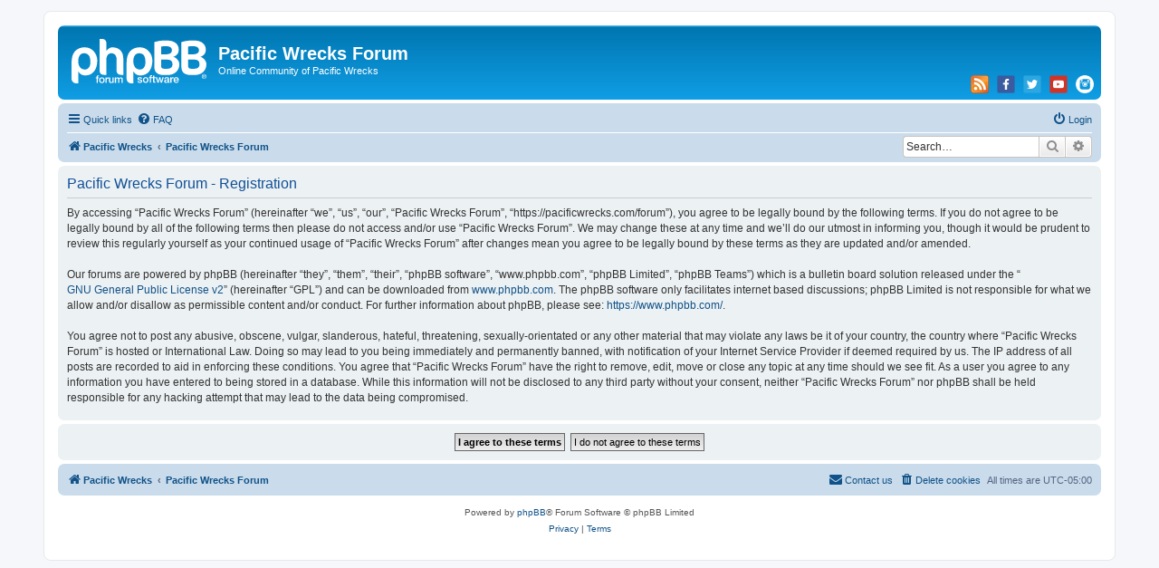

--- FILE ---
content_type: text/html; charset=UTF-8
request_url: https://pacificwrecks.com/forum/ucp.php?mode=register&sid=1c2c817d40ca2939cb376389691f5b87
body_size: 4129
content:
<!DOCTYPE html>
<html dir="ltr" lang="en-gb">
<head>
<meta charset="utf-8" />
<meta http-equiv="X-UA-Compatible" content="IE=edge">
<meta name="viewport" content="width=device-width, initial-scale=1" />

<title>Pacific Wrecks Forum - User Control Panel - Register</title>



<!--
	phpBB style name: prosilver
	Based on style:   prosilver (this is the default phpBB3 style)
	Original author:  Tom Beddard ( http://www.subBlue.com/ )
	Modified by:
-->

<link href="./assets/css/font-awesome.min.css?assets_version=58" rel="stylesheet">
<link href="./styles/prosilver/theme/stylesheet.css?assets_version=58" rel="stylesheet">
<link href="./styles/prosilver/theme/en/stylesheet.css?assets_version=58" rel="stylesheet">




<!--[if lte IE 9]>
	<link href="./styles/prosilver/theme/tweaks.css?assets_version=58" rel="stylesheet">
<![endif]-->

		
<link href="./ext/threedi/scubasocials/styles/all/theme/scubasocials.css?assets_version=58" rel="stylesheet" media="screen" />


					<script>
			(function(i,s,o,g,r,a,m){i['GoogleAnalyticsObject']=r;i[r]=i[r]||function(){
			(i[r].q=i[r].q||[]).push(arguments)},i[r].l=1*new Date();a=s.createElement(o),
			m=s.getElementsByTagName(o)[0];a.async=1;a.src=g;m.parentNode.insertBefore(a,m)
			})(window,document,'script','//www.google-analytics.com/analytics.js','ga');

			ga('create', 'UA-529957-2', 'auto');
						ga('set', 'anonymizeIp', true);			ga('send', 'pageview');
		</script>
	
</head>
<body id="phpbb" class="nojs notouch section-ucp ltr ">


<div id="wrap" class="wrap">
	<a id="top" class="top-anchor" accesskey="t"></a>
	<div id="page-header">
		<div class="headerbar" role="banner">
					<div class="inner">

			<div id="site-description" class="site-description">
		<a id="logo" class="logo" href="https://pacificwrecks.com" title="Pacific Wrecks">
					<span class="site_logo"></span>
				</a>
				<h1>Pacific Wrecks Forum</h1>
				<p>Online Community of Pacific Wrecks</p>
				<p class="skiplink"><a href="#start_here">Skip to content</a></p>
			</div>

			<!-- 
/**
 * @copyright (c) 2019, 3Di - https://github.com/3D-I
 * @license GNU General Public License, version 2 (GPL-2.0)
 */
-->
<div class="scubasocials-home" id="scubasocials">
	<div id="scubasocials-icons">

			<a href="//www.pacificwrecks.com/forum/feed.php" target="_blank">
			<img alt="Stay in touch with us with Feeds!" src="https://pacificwrecks.com/forum/ext/threedi/scubasocials/styles/all/theme/imgs/rss.png" title="Stay in touch with us with Feeds!" width="20px;"></a>

			<a href="//www.facebook.com/PacificWrecks" target="_blank">
			<img alt="Connect with us on Facebook" src="https://pacificwrecks.com/forum/ext/threedi/scubasocials/styles/all/theme/imgs/facebook.png" title="Connect with us on Facebook" width="20px;"></a>

			<a href="//twitter.com/pacificwrecks" target="_blank">
			<img alt="Follow us on Twitter" src="https://pacificwrecks.com/forum/ext/threedi/scubasocials/styles/all/theme/imgs/twitter.png" title="Follow us on Twitter" width="20px;"></a>

			<a href="//www.youtube.com/user/PacificWrecks" target="_blank">
			<img alt="View our YouTube Channel" src="https://pacificwrecks.com/forum/ext/threedi/scubasocials/styles/all/theme/imgs/youtube.png" title="View our YouTube Channel" width="20px;"></a>
			<a href="//www.instagram.com/pacificwrecks" target="_blank">
			<img alt="View us on Instagram" src="https://pacificwrecks.com/forum/ext/threedi/scubasocials/styles/all/theme/imgs/instagram.png" title="View us on Instagram" width="20px;"></a>

	</div>
</div>
						<div id="search-box" class="search-box search-header" role="search">
				<form action="./search.php?sid=f9f9838b93662ee5ac5e8a155818ebe1" method="get" id="search">
				<fieldset>
					<input name="keywords" id="keywords" type="search" maxlength="128" title="Search for keywords" class="inputbox search tiny" size="20" value="" placeholder="Search…" />
					<button class="button button-search" type="submit" title="Search">
						<i class="icon fa-search fa-fw" aria-hidden="true"></i><span class="sr-only">Search</span>
					</button>
					<a href="./search.php?sid=f9f9838b93662ee5ac5e8a155818ebe1" class="button button-search-end" title="Advanced search">
						<i class="icon fa-cog fa-fw" aria-hidden="true"></i><span class="sr-only">Advanced search</span>
					</a>
					<input type="hidden" name="sid" value="f9f9838b93662ee5ac5e8a155818ebe1" />

				</fieldset>
				</form>
			</div>
						
			</div>
					</div>
				<div class="navbar" role="navigation">
	<div class="inner">

	<ul id="nav-main" class="nav-main linklist" role="menubar">

		<li id="quick-links" class="quick-links dropdown-container responsive-menu" data-skip-responsive="true">
			<a href="#" class="dropdown-trigger">
				<i class="icon fa-bars fa-fw" aria-hidden="true"></i><span>Quick links</span>
			</a>
			<div class="dropdown">
				<div class="pointer"><div class="pointer-inner"></div></div>
				<ul class="dropdown-contents" role="menu">
					
											<li class="separator"></li>
																									<li>
								<a href="./search.php?search_id=unanswered&amp;sid=f9f9838b93662ee5ac5e8a155818ebe1" role="menuitem">
									<i class="icon fa-file-o fa-fw icon-gray" aria-hidden="true"></i><span>Unanswered topics</span>
								</a>
							</li>
							<li>
								<a href="./search.php?search_id=active_topics&amp;sid=f9f9838b93662ee5ac5e8a155818ebe1" role="menuitem">
									<i class="icon fa-file-o fa-fw icon-blue" aria-hidden="true"></i><span>Active topics</span>
								</a>
							</li>
							<li class="separator"></li>
							<li>
								<a href="./search.php?sid=f9f9838b93662ee5ac5e8a155818ebe1" role="menuitem">
									<i class="icon fa-search fa-fw" aria-hidden="true"></i><span>Search</span>
								</a>
							</li>
					
										<li class="separator"></li>

									</ul>
			</div>
		</li>

				<li data-skip-responsive="true">
			<a href="/forum/app.php/help/faq?sid=f9f9838b93662ee5ac5e8a155818ebe1" rel="help" title="Frequently Asked Questions" role="menuitem">
				<i class="icon fa-question-circle fa-fw" aria-hidden="true"></i><span>FAQ</span>
			</a>
		</li>
						
			<li class="rightside"  data-skip-responsive="true">
			<a href="./ucp.php?mode=login&amp;redirect=ucp.php%3Fmode%3Dregister&amp;sid=f9f9838b93662ee5ac5e8a155818ebe1" title="Login" accesskey="x" role="menuitem">
				<i class="icon fa-power-off fa-fw" aria-hidden="true"></i><span>Login</span>
			</a>
		</li>
						</ul>

	<ul id="nav-breadcrumbs" class="nav-breadcrumbs linklist navlinks" role="menubar">
				
		
		<li class="breadcrumbs" itemscope itemtype="https://schema.org/BreadcrumbList">

							<span class="crumb" itemtype="https://schema.org/ListItem" itemprop="itemListElement" itemscope><a itemprop="item" href="https://pacificwrecks.com" data-navbar-reference="home"><i class="icon fa-home fa-fw" aria-hidden="true"></i><span itemprop="name">Pacific Wrecks</span></a><meta itemprop="position" content="1" /></span>
			
							<span class="crumb" itemtype="https://schema.org/ListItem" itemprop="itemListElement" itemscope><a itemprop="item" href="./index.php?sid=f9f9838b93662ee5ac5e8a155818ebe1" accesskey="h" data-navbar-reference="index"><span itemprop="name">Pacific Wrecks Forum</span></a><meta itemprop="position" content="2" /></span>

			
					</li>

							<li id="search-box" class="search-box rightside responsive-hide">
				<form action="./search.php?sid=f9f9838b93662ee5ac5e8a155818ebe1" method="get" id="search">
				<fieldset>
					<input name="keywords" id="keywords" type="search" maxlength="128" title="Search for keywords" class="inputbox search tiny" size="20" value="" placeholder="Search…" />
					<button class="button button-search" type="submit" title="Search">
						<i class="icon fa-search fa-fw" aria-hidden="true"></i><span class="sr-only">Search</span>
					</button>
					<a href="./search.php?sid=f9f9838b93662ee5ac5e8a155818ebe1" class="button button-search-end" title="Advanced search">
						<i class="icon fa-cog fa-fw" aria-hidden="true"></i><span class="sr-only">Advanced search</span>
					</a>
					<input type="hidden" name="sid" value="f9f9838b93662ee5ac5e8a155818ebe1" />

				</fieldset>
				</form>
			</li>
		
					<li class="rightside responsive-search">
				<a href="./search.php?sid=f9f9838b93662ee5ac5e8a155818ebe1" title="View the advanced search options" role="menuitem">
					<i class="icon fa-search fa-fw" aria-hidden="true"></i><span class="sr-only">Search</span>
				</a>
			</li>
			</ul>

	</div>
</div>
	</div>

	
	<a id="start_here" class="anchor"></a>
	<div id="page-body" class="page-body" role="main">
		
		


	<form method="post" action="./ucp.php?mode=register&amp;sid=f9f9838b93662ee5ac5e8a155818ebe1" id="agreement">

	<div class="panel">
		<div class="inner">
		<div class="content">
			<h2 class="sitename-title">Pacific Wrecks Forum - Registration</h2>
						<div class="agreement">By accessing “Pacific Wrecks Forum” (hereinafter “we”, “us”, “our”, “Pacific Wrecks Forum”, “https://pacificwrecks.com/forum”), you agree to be legally bound by the following terms. If you do not agree to be legally bound by all of the following terms then please do not access and/or use “Pacific Wrecks Forum”. We may change these at any time and we’ll do our utmost in informing you, though it would be prudent to review this regularly yourself as your continued usage of “Pacific Wrecks Forum” after changes mean you agree to be legally bound by these terms as they are updated and/or amended.<br />
	<br />
	Our forums are powered by phpBB (hereinafter “they”, “them”, “their”, “phpBB software”, “www.phpbb.com”, “phpBB Limited”, “phpBB Teams”) which is a bulletin board solution released under the “<a href="http://opensource.org/licenses/gpl-2.0.php">GNU General Public License v2</a>” (hereinafter “GPL”) and can be downloaded from <a href="https://www.phpbb.com/">www.phpbb.com</a>. The phpBB software only facilitates internet based discussions; phpBB Limited is not responsible for what we allow and/or disallow as permissible content and/or conduct. For further information about phpBB, please see: <a href="https://www.phpbb.com/">https://www.phpbb.com/</a>.<br />
	<br />
	You agree not to post any abusive, obscene, vulgar, slanderous, hateful, threatening, sexually-orientated or any other material that may violate any laws be it of your country, the country where “Pacific Wrecks Forum” is hosted or International Law. Doing so may lead to you being immediately and permanently banned, with notification of your Internet Service Provider if deemed required by us. The IP address of all posts are recorded to aid in enforcing these conditions. You agree that “Pacific Wrecks Forum” have the right to remove, edit, move or close any topic at any time should we see fit. As a user you agree to any information you have entered to being stored in a database. While this information will not be disclosed to any third party without your consent, neither “Pacific Wrecks Forum” nor phpBB shall be held responsible for any hacking attempt that may lead to the data being compromised.
	</div>
					</div>
		</div>
	</div>

	<div class="panel">
		<div class="inner">
		<fieldset class="submit-buttons">
						<input type="submit" name="agreed" id="agreed" value="I agree to these terms" class="button1" />&nbsp;
			<input type="submit" name="not_agreed" value="I do not agree to these terms" class="button2" />
						<input type="hidden" name="change_lang" value="" />

			<input type="hidden" name="creation_time" value="1769366314" />
<input type="hidden" name="form_token" value="68e74af3c67b72223b52c7c2d9385971cbb304ff" />

		</fieldset>
		</div>
	</div>
	</form>


			</div>


<div id="page-footer" class="page-footer" role="contentinfo">
	<div class="navbar" role="navigation">
	<div class="inner">

	<ul id="nav-footer" class="nav-footer linklist" role="menubar">
		<li class="breadcrumbs">
							<span class="crumb"><a href="https://pacificwrecks.com" data-navbar-reference="home"><i class="icon fa-home fa-fw" aria-hidden="true"></i><span>Pacific Wrecks</span></a></span>									<span class="crumb"><a href="./index.php?sid=f9f9838b93662ee5ac5e8a155818ebe1" data-navbar-reference="index"><span>Pacific Wrecks Forum</span></a></span>					</li>
		
				<li class="rightside">All times are <span title="UTC-5">UTC-05:00</span></li>
							<li class="rightside">
				<a href="./ucp.php?mode=delete_cookies&amp;sid=f9f9838b93662ee5ac5e8a155818ebe1" data-ajax="true" data-refresh="true" role="menuitem">
					<i class="icon fa-trash fa-fw" aria-hidden="true"></i><span>Delete cookies</span>
				</a>
			</li>
																<li class="rightside" data-last-responsive="true">
				<a href="./memberlist.php?mode=contactadmin&amp;sid=f9f9838b93662ee5ac5e8a155818ebe1" role="menuitem">
					<i class="icon fa-envelope fa-fw" aria-hidden="true"></i><span>Contact us</span>
				</a>
			</li>
			</ul>

	</div>
</div>

	<div class="copyright">
				<p class="footer-row">
			<span class="footer-copyright">Powered by <a href="https://www.phpbb.com/">phpBB</a>&reg; Forum Software &copy; phpBB Limited</span>
		</p>
						<p class="footer-row" role="menu">
			<a class="footer-link" href="./ucp.php?mode=privacy&amp;sid=f9f9838b93662ee5ac5e8a155818ebe1" title="Privacy" role="menuitem">
				<span class="footer-link-text">Privacy</span>
			</a>
			|
			<a class="footer-link" href="./ucp.php?mode=terms&amp;sid=f9f9838b93662ee5ac5e8a155818ebe1" title="Terms" role="menuitem">
				<span class="footer-link-text">Terms</span>
			</a>
		</p>
					</div>

	<div id="darkenwrapper" class="darkenwrapper" data-ajax-error-title="AJAX error" data-ajax-error-text="Something went wrong when processing your request." data-ajax-error-text-abort="User aborted request." data-ajax-error-text-timeout="Your request timed out; please try again." data-ajax-error-text-parsererror="Something went wrong with the request and the server returned an invalid reply.">
		<div id="darken" class="darken">&nbsp;</div>
	</div>

	<div id="phpbb_alert" class="phpbb_alert" data-l-err="Error" data-l-timeout-processing-req="Request timed out.">
		<a href="#" class="alert_close">
			<i class="icon fa-times-circle fa-fw" aria-hidden="true"></i>
		</a>
		<h3 class="alert_title">&nbsp;</h3><p class="alert_text"></p>
	</div>
	<div id="phpbb_confirm" class="phpbb_alert">
		<a href="#" class="alert_close">
			<i class="icon fa-times-circle fa-fw" aria-hidden="true"></i>
		</a>
		<div class="alert_text"></div>
	</div>
</div>

</div>

<div>
	<a id="bottom" class="anchor" accesskey="z"></a>
	</div>

<script src="./assets/javascript/jquery-3.4.1.min.js?assets_version=58"></script>
<script src="./assets/javascript/core.js?assets_version=58"></script>



<script src="./styles/prosilver/template/forum_fn.js?assets_version=58"></script>
<script src="./styles/prosilver/template/ajax.js?assets_version=58"></script>



</body>
</html>
